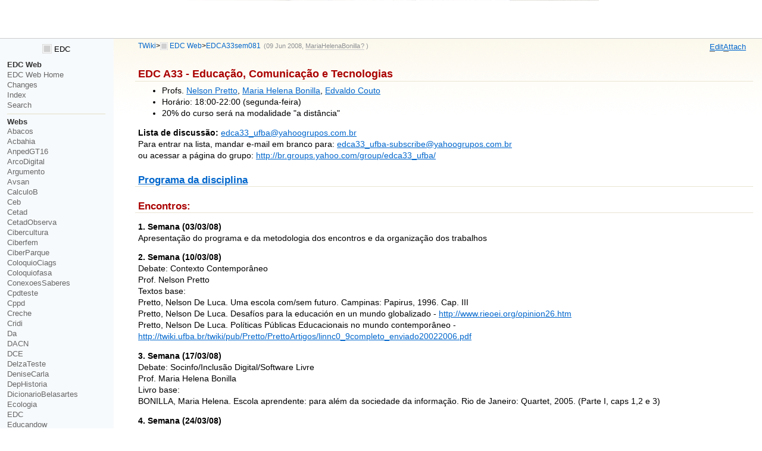

--- FILE ---
content_type: text/html; charset=iso-8859-15
request_url: http://twiki.ufba.br/twiki/bin/view/EDC/EDCA33sem081
body_size: 27184
content:
<!DOCTYPE html PUBLIC "-//W3C//DTD XHTML 1.0 Transitional//EN" "http://www.w3.org/TR/xhtml1/DTD/xhtml1-transitional.dtd"><html xmlns="http://www.w3.org/1999/xhtml" xml:lang="pt_BR" lang="pt_BR">
<head>
<link rel="stylesheet" href="http://twiki.ufba.br/twiki/pub/TWiki/ImagePlugin/style.css" type="text/css" media="all" />
<link rel="stylesheet" href="http://twiki.ufba.br/twiki/pub/TWiki/ImageGalleryPlugin/style.css" type="text/css" media="all" />
<title> EDCA33sem081 &lt; EDC &lt; TWiki</title>
<meta http-equiv="Content-Type" content="text/html; charset=iso-8859-15" />
<link rel="icon" href="/twiki/pub/EDC/WebPreferences/favicon.ico" type="image/x-icon" />
<link rel="alternate" href="http://twiki.ufba.br/twiki/bin/edit/EDC/EDCA33sem081?_T=31 Jan 2026" type="application/x-wiki" title="edit EDCA33sem081" />
<link rel="shortcut icon" href="/twiki/pub/EDC/WebPreferences/favicon.ico" type="image/x-icon" />
<meta name="SCRIPTURLPATH" content="/twiki/bin" />
<meta name="SCRIPTSUFFIX" content="" />
<meta name="TEXT_JUMP" content="Jump" />
<meta name="TEXT_SEARCH" content="Search" />
<meta name="TEXT_NUM_TOPICS" content="Number of topics:" />
<meta name="TEXT_MODIFY_SEARCH" content="Modify search" />
<link rel="alternate" type="application/rss+xml" title="RSS Feed" href="/twiki/bin/view/EDC/WebRss" />
<base href="http://twiki.ufba.br/twiki/bin/view/EDC/EDCA33sem081"></base>
<!--BEHAVIOURCONTRIB--><script type="text/javascript" src="/twiki/pub/TWiki/BehaviourContrib/behaviour.compressed.js"></script>
<script type="text/javascript" src="/twiki/pub/TWiki/TWikiJavascripts/twikilib.js"></script>
<script type="text/javascript" src="/twiki/pub/TWiki/TWikiJavascripts/twikiWindow.js"></script>
<script type="text/javascript" src="/twiki/pub/TWiki/TWikiJavascripts/twikiEvent.js"></script>
<script type="text/javascript" src="/twiki/pub/TWiki/TWikiJavascripts/twikiHTML.js"></script>
<script type="text/javascript" src="/twiki/pub/TWiki/TWikiJavascripts/twikiCSS.js"></script>
<script type="text/javascript" src="/twiki/pub/TWiki/TWikiJavascripts/twikiForm.js"></script>
<script type="text/javascript" src="/twiki/pub/TWiki/PatternSkin/pattern.js"></script>
<style type="text/css" media="all">
@import url('/twiki/pub/TWiki/TWikiTemplates/base.css');
</style>
<style type="text/css" media="all">
#patternTopBar,
#patternClearHeaderCenter,
#patternClearHeaderLeft,
#patternClearHeaderRight,
#patternTopBarContentsOuter,
#patternTopBarContents {
	height:64px; /* top bar height; make room for header columns */
	overflow:hidden;
}
#patternOuter {
	margin-left:14em;
}
#patternLeftBar {
	width:14em;
	margin-left:-14em;
}
</style>
<style type="text/css" media="all">
@import url('/twiki/pub/TWiki/PatternSkin/layout.css');
@import url('/twiki/pub/TWiki/PatternSkin/style.css');
@import url('/twiki/pub/TWiki/PatternSkin/colors.css');
</style>
<style type="text/css" media="all">
	/* Styles that are set using variables */
	.patternBookView .twikiTopRow,
	.patternWebIndicator a img,
	.patternWebIndicator a:hover img {
		background-color:#D0D0D0;
	}
	#patternTopBarContents { background-image:url(/twiki/pub/TWiki/PatternSkin/TWiki_header.gif); background-repeat:no-repeat;}
	
	.patternBookView {
		border-color:#D0D0D0;
	}
	.patternPreviewPage #patternMain {
		/* uncomment to set the preview image */
		/*background-image:url("/twiki/pub/TWiki/PreviewBackground/preview2bg.gif");*/
	}
	
</style><style type="text/css" media="all">



</style>
<style type="text/css" media="all">
	@import url("/twiki/pub/TWiki/PatternSkin/print.css");
</style>
<!--[if IE]><style type="text/css" media="screen">
pre {
	overflow-x:auto;
	padding-bottom:expression(this.scrollWidth > this.offsetWidth ? 16 : 0);
}
</style>
<![endif]-->
<!--[if lte IE 6]> 
<style type="text/css">
#patternLeftBar {
	position:relative; /* IE 5.5 needs this or the contents won't show outside the parent container on print. IE 6.0 needs it only during printable copy! */
}
</style><![endif]-->
<script type="text/javascript" src="/twiki/pub/TWiki/TWikiJavascripts/twikiStyles.js"></script>

</head>
<body class="patternViewPage">
<a name="PageTop"></a>
<div id="patternScreen">
<div id="patternPageShadow">
<div id="patternPage">
<div id="patternWrapper"><div id="patternOuter">
<div id="patternFloatWrap">
<div id="patternMain"><div id="patternClearHeaderCenter"></div>
<div id="patternMainContents"><div class="patternTop"><span class="patternHomePath twikiLeft"><a href="/twiki/bin/view/Main/WebHome" class="twikiLink">TWiki</a><span class='twikiSeparator'>&gt;</span><img src="/twiki/pub/TWiki/TWikiDocGraphics/web-bg-small.gif" border="0" alt="" width="13" height="13" style="background-color:#D0D0D0" />&nbsp;<a href="/twiki/bin/view/EDC/WebHome">EDC Web</a><span class='twikiSeparator'>&gt;</span><a href="http://twiki.ufba.br/twiki/bin/view/EDC/EDCA33sem081" title='Topic revision: 11 (09 Jun 2008 - 19:06:21)'>EDCA33sem081</a> <span class='patternRevInfo'>(09 Jun 2008, <span class="twikiNewLink">MariaHelenaBonilla<a href="/twiki/bin/edit/EDC/MariaHelenaBonilla?topicparent=EDC.EDCA33sem081" rel="nofollow" title="Create this topic">?</a></span> )</span></span><!-- /patternHomePath--><span class="patternToolBar twikiRight"><span><a href='http://twiki.ufba.br/twiki/bin/edit/EDC/EDCA33sem081?t=1769913352' rel='nofollow' title='Edit this topic text' accesskey='e'><span class='twikiAccessKey'>E</span>dit</a></span><span><a href='/twiki/bin/attach/EDC/EDCA33sem081' rel='nofollow' title='Attach an image or document to this topic' accesskey='a'><span class='twikiAccessKey'>A</span>ttach</a></span></span><!-- /patternToolBar--><br class="twikiClear" /></div><!--/patternTop--><div class="twikiContentHeader"></div><div class="patternContent"><div class="patternTopic"> <h3><a name="EDC_A33_Educação_Comunicação_e_T"></a> EDC A33 - Educação, Comunicação e Tecnologias </h3> <ul>
<li> Profs. <a href="mailto&#58;cursos&#64;pretto&#46;info">Nelson Pretto</a>, <a href="mailto&#58;bonillabr&#64;gmail&#46;com">Maria Helena Bonilla</a>, <a href="mailto&#58;edvaldo&#64;ufba&#46;br">Edvaldo Couto</a>
</li> <li> Horário: 18:00-22:00 (segunda-feira)
</li> <li> 20% do curso será na modalidade "a distância"
</li></ul> 
<p />
<strong>Lista de discussão:</strong> 	<a href="mailto&#58;edca33_ufba&#64;yahoogrupos&#46;com&#46;br">edca33_ufba&#64;yahoogrupos.com.br</a> <br />
Para entrar na lista, mandar e-mail em branco para: <a href="mailto&#58;edca33_ufba&#45;subscribe&#64;yahoogrupos&#46;com&#46;br">edca33_ufba-subscribe&#64;yahoogrupos.com.br</a> <br />
ou acessar a página do grupo: <a href="http://br.groups.yahoo.com/group/edca33_ufba/" target="_top">http://br.groups.yahoo.com/group/edca33_ufba/</a>
<p />
<p />
<h4><a name="Programa_da_disciplina"></a> <a href="/twiki/bin/view/EDC/ProgramaEDCa33" class="twikiLink">Programa da disciplina</a> </h4>
<p />
<h4><a name="Encontros"></a><a name="Encontros_"></a> Encontros: </h4>
<p />
<strong>1. Semana (03/03/08)</strong> <br />
Apresentação do programa e da metodologia dos encontros e da organização dos trabalhos <br />
<p />
<p />
<strong>2. Semana (10/03/08)</strong> <br />
Debate: Contexto Contemporâneo <br />
Prof. Nelson Pretto <br />
Textos base:  <br />
Pretto, Nelson De Luca. Uma escola com/sem futuro. Campinas: Papirus, 1996. Cap. III <br />
Pretto, Nelson De Luca. Desafíos para la educación en un mundo globalizado -
<a href="http://www.rieoei.org/opinion26.htm" target="_top">http://www.rieoei.org/opinion26.htm</a> <br />
Pretto, Nelson De Luca. Políticas Públicas Educacionais no mundo contemporâneo - 
<a href="http://twiki.ufba.br/twiki/pub/Pretto/PrettoArtigos/linnc0_9completo_enviado20022006.pdf" target="_top">http://twiki.ufba.br/twiki/pub/Pretto/PrettoArtigos/linnc0_9completo_enviado20022006.pdf</a> <br />
<p />
<strong>3. Semana (17/03/08)</strong> <br />
Debate: Socinfo/Inclusão Digital/Software Livre <br />
Prof. Maria Helena Bonilla <br />
Livro base:  <br />
BONILLA, Maria Helena. Escola aprendente: para além da sociedade da informação. Rio de Janeiro: Quartet, 2005.  (Parte I, caps 1,2 e 3)<br />
<p />
<strong>4. Semana (24/03/08)</strong>  <br />
Livre para leituras e produção das resenhas sobre os livros: <br />
BONILLA, Maria Helena. Escola aprendente: para além da sociedade da informação. Rio de Janeiro: Quartet, 2005.  - Verônica <br />
COUTO, Edvaldo S., GOELLNER, Silvana V. Corpos mutantes: ensaios sobre novas (d)eficiências corporais. Porto Alegre: Editora da UFRGS, 2007. - Rita <br />
SERPA, Felippe. Rascunho Digital: diálogos com Felippe Serpa. Salvador: EDUFBA, 2004. - Romilson <br />
<p />
<strong>5. Semana (31/03/08)</strong>  <br />
Debate: Cibercultura  <br />
Prof. Edvaldo Couto  <br />
Livros Base  <br />
COUTO, Edvaldo S., GOELLNER, Silvana V. Corpos mutantes: ensaios sobre novas (d)eficiências corporais. Porto Alegre: Editora da UFRGS, 2007. (Cap. III) <br />
PRIMO, Alex. Interação mediada por computador. Porto Alegre: Sulina, 2007. (cap. I) <br />
<p />
Apresentação e entrega das resenhas
<p />
<strong>6. Semana (14/04/08)</strong>  <br />
Organização dos grupos de trabalho, com definição dos temas de pesquisa
<p />
TV na web - Rita e Nelson<br />
Objetos digitais de aprendizagem - Romilson e Bonilla<br />
Formação de professores em rede - Verônica e Edvaldo<br />
<p />
Orientações gerais sobre escrita do artigo - definição do tema, organização, etc, etc...
<p />
<p />
<strong>7. Semana (28/04/08)</strong>  <br />
Trabalho dos grupos, com orientação dos professores
<p />
<p />
<strong>8. Semana (05/05/08)</strong> <br />
apresentação da versão inicial e debate geral sobre os artigos
<p />
<p />
<strong>9. Semana (12/05/08)</strong> <br />
Análise e discussão da primeira versão do texto
<p />
<strong>10. Semana (19/05/08)</strong> <br />
livre - para produção escrita do artigo
<p />
<strong>11. Semana (26/05/08)</strong> <br />
entrega da primeira versão do texto para leitura e comentário dos professores
<p />
<strong>12. Semana (02/06/08)</strong> <br />
discussão dos textos com os alunos
<p />
<strong>13. Semana (09/06/08)</strong> <br />
Orientação aos alunos a partir de seus artigos
<p />
<strong>14. Semana (16/06/08)</strong> <br />
debate sobre o livro: PRETTO, Nelson. Tecnologia e novas educações. Salvador: Edufba, 2005. (parte final) <br />
Entrega de reflexão crítica sobre o livro <br />
<p />
Apresentação dos grupos - versão final do artigo 
<p />
<p />
<p /> </div><!-- /patternTopic-->
<div class="twikiContentFooter"></div></div><!-- /patternContent-->
<a name="topic-actions"></a><div class="patternTopicActions"><div class="patternTopicAction"><span class="patternActionButtons"><span><a href='http://twiki.ufba.br/twiki/bin/edit/EDC/EDCA33sem081?t=1769913352' rel='nofollow' title='Edit this topic text' accesskey='e'><span class='twikiAccessKey'>E</span>dit</a></span><span class='twikiSeparator'>&nbsp;|&nbsp;</span><span><a href='/twiki/bin/attach/EDC/EDCA33sem081' rel='nofollow' title='Attach an image or document to this topic' accesskey='a'><span class='twikiAccessKey'>A</span>ttach</a></span><span class='twikiSeparator'>&nbsp;|&nbsp;</span><span><a href='/twiki/bin/view/EDC/EDCA33sem081?cover=print' rel='nofollow' title='Printable version of this topic' accesskey='p'><span class='twikiAccessKey'>P</span>rint version</a></span><span class='twikiSeparator'>&nbsp;|&nbsp;</span><span><span><a href='/twiki/bin/rdiff/EDC/EDCA33sem081?type=history' rel='nofollow' title='View total topic history' accesskey='h'><span class='twikiAccessKey'>H</span>istory</a></span>: r11&nbsp;<a rel="nofollow" href="/twiki/bin/rdiff/EDC/EDCA33sem081?rev1=11;rev2=10">&lt;</a>&nbsp;<a rel="nofollow" href="/twiki/bin/view/EDC/EDCA33sem081?rev=10">r10</a>&nbsp;<a rel="nofollow" href="/twiki/bin/rdiff/EDC/EDCA33sem081?rev1=10;rev2=9">&lt;</a>&nbsp;<a rel="nofollow" href="/twiki/bin/view/EDC/EDCA33sem081?rev=9">r9</a>&nbsp;<a rel="nofollow" href="/twiki/bin/rdiff/EDC/EDCA33sem081?rev1=9;rev2=8">&lt;</a>&nbsp;<a rel="nofollow" href="/twiki/bin/view/EDC/EDCA33sem081?rev=8">r8</a>&nbsp;<a rel="nofollow" href="/twiki/bin/rdiff/EDC/EDCA33sem081?rev1=8;rev2=7">&lt;</a>&nbsp;<a rel="nofollow" href="/twiki/bin/view/EDC/EDCA33sem081?rev=7">r7</a></span><span class='twikiSeparator'>&nbsp;|&nbsp;</span><span><a href='/twiki/bin/oops/EDC/EDCA33sem081?template=backlinksweb' rel='nofollow' title='Search the EDC Web for topics that link to here' accesskey='b'><span class='twikiAccessKey'>B</span>acklinks</a></span><span class='twikiSeparator'>&nbsp;|&nbsp;</span><span><a href='/twiki/bin/view/EDC/EDCA33sem081?raw=on' rel='nofollow' title='View raw text without formatting' accesskey='r'><span class='twikiAccessKey'>R</span>aw View</a></span><span class='twikiSeparator'>&nbsp;|&nbsp;</span><span><a href='http://twiki.ufba.br/twiki/bin/edit/EDC/EDCA33sem081?t=1769913352;nowysiwyg=1' rel='nofollow' title='Raw Edit this topic text' accesskey='w'>Ra<span class='twikiAccessKey'>w</span> edit</a></span><span class='twikiSeparator'>&nbsp;|&nbsp;</span><span><a href='/twiki/bin/oops/EDC/EDCA33sem081?template=oopsmore&amp;param1=11&amp;param2=11' rel='nofollow' title='Delete or rename this topic; set parent topic; view and compare revisions' accesskey='m'><span class='twikiAccessKey'>M</span>ore topic actions</a></span></span></div><!--/patternTopicAction--></div><!--/patternTopicActions--><div class="patternInfo twikiGrayText"><div class="patternRevInfo">Topic revision: r11 - 09 Jun 2008 - 19:06:21 - <span class="twikiNewLink">MariaHelenaBonilla<a href="/twiki/bin/edit/EDC/MariaHelenaBonilla?topicparent=EDC.EDCA33sem081" rel="nofollow" title="Create this topic">?</a></span> </div><!-- /patternRevInfo--><div class="patternMoved"></div><!-- /patternMoved--></div><!-- /patternInfo-->
</div><!-- /patternMainContents-->
</div><!-- /patternMain--><div id="patternLeftBar"><div id="patternClearHeaderLeft"></div>
<div id="patternLeftBarContents"><div class="patternWebIndicator"> <ul>
<li> <a href="/twiki/bin/view/EDC/WebHome" class="twikiCurrentWebHomeLink twikiLink"><img width="16" alt="web-bg-small" align="top" src="/twiki/pub/TWiki/TWikiDocGraphics/web-bg-small.gif" height="16" border="0" /> EDC</a>
</li></ul> 
</div> <ul>
<li> <b>EDC Web</b>
</li> <li> <a href="/twiki/bin/view/EDC/WebHome" class="twikiCurrentWebHomeLink twikiLink">EDC Web Home</a>
</li> <li> <a href="/twiki/bin/view/EDC/WebChanges" class="twikiLink">Changes</a> 
</li> <li> <a href="/twiki/bin/view/EDC/WebIndex" class="twikiLink">Index</a>
</li> <li> <a href="/twiki/bin/view/EDC/WebSearch" class="twikiLink">Search</a>
</li></ul> 
<hr /> <ul>
<li> <strong>Webs</strong> <ul>
<li> <a href="/twiki/bin/view/Abacos/WebHome" class="twikiLink">Abacos</a>
</li> <li> <a href="/twiki/bin/view/Acbahia/WebHome" class="twikiLink">Acbahia</a>
</li> <li> <a href="/twiki/bin/view/AnpedGT16/WebHome" class="twikiLink">AnpedGT16</a>
</li> <li> <a href="/twiki/bin/view/ArcoDigital/WebHome" class="twikiLink">ArcoDigital</a>
</li> <li> <a href="/twiki/bin/view/Argumento/WebHome" class="twikiLink">Argumento</a>
</li> <li> <a href="/twiki/bin/view/Avsan/WebHome" class="twikiLink">Avsan</a>
</li> <li> <a href="/twiki/bin/view/CalculoB/WebHome" class="twikiLink">CalculoB</a>
</li> <li> <a href="/twiki/bin/view/Ceb/WebHome" class="twikiLink">Ceb</a>
</li> <li> <a href="/twiki/bin/view/Cetad/WebHome" class="twikiLink">Cetad</a>
</li> <li> <a href="/twiki/bin/view/CetadObserva/WebHome" class="twikiLink">CetadObserva</a>
</li> <li> <a href="/twiki/bin/view/Cibercultura/WebHome" class="twikiLink">Cibercultura</a>
</li> <li> <a href="/twiki/bin/view/Ciberfem/WebHome" class="twikiLink">Ciberfem</a>
</li> <li> <a href="/twiki/bin/view/CiberParque/WebHome" class="twikiLink">CiberParque</a>
</li> <li> <a href="/twiki/bin/view/ColoquioCiags/WebHome" class="twikiLink">ColoquioCiags</a>
</li> <li> <a href="/twiki/bin/view/Coloquiofasa/WebHome" class="twikiLink">Coloquiofasa</a>
</li> <li> <a href="/twiki/bin/view/ConexoesSaberes/WebHome" class="twikiLink">ConexoesSaberes</a>
</li> <li> <a href="/twiki/bin/view/Cpdteste/WebHome" class="twikiLink">Cpdteste</a>
</li> <li> <a href="/twiki/bin/view/Cppd/WebHome" class="twikiLink">Cppd</a>
</li> <li> <a href="/twiki/bin/view/Creche/WebHome" class="twikiLink">Creche</a>
</li> <li> <a href="/twiki/bin/view/Cridi/WebHome" class="twikiLink">Cridi</a>
</li> <li> <a href="/twiki/bin/view/Da/WebHome" class="twikiLink">Da</a>
</li> <li> <a href="/twiki/bin/view/DACN/WebHome" class="twikiLink">DACN</a>
</li> <li> <a href="/twiki/bin/view/DCE/WebHome" class="twikiLink">DCE</a>
</li> <li> <a href="/twiki/bin/view/DelzaTeste/WebHome" class="twikiLink">DelzaTeste</a>
</li> <li> <a href="/twiki/bin/view/DeniseCarla/WebHome" class="twikiLink">DeniseCarla</a>
</li> <li> <a href="/twiki/bin/view/DepHistoria/WebHome" class="twikiLink">DepHistoria</a>
</li> <li> <a href="/twiki/bin/view/DicionarioBelasartes/WebHome" class="twikiLink">DicionarioBelasartes</a>
</li> <li> <a href="/twiki/bin/view/Ecologia/WebHome" class="twikiLink">Ecologia</a>
</li> <li> <a href="/twiki/bin/view/EDC/WebHome" class="twikiCurrentWebHomeLink twikiLink">EDC</a>
</li> <li> <a href="/twiki/bin/view/Educandow/WebHome" class="twikiLink">Educandow</a>
</li> <li> <a href="/twiki/bin/view/EduMus/WebHome" class="twikiLink">EduMus</a>
</li> <li> <a href="/twiki/bin/view/EleicoesReitor2010/WebHome" class="twikiLink">EleicoesReitor2010</a>
</li> <li> <a href="/twiki/bin/view/Encima/WebHome" class="twikiLink">Encima</a>
</li> <li> <a href="/twiki/bin/view/Enearte/WebHome" class="twikiLink">Enearte</a>
</li> <li> <a href="/twiki/bin/view/Estruturas/WebHome" class="twikiLink">Estruturas</a>
</li> <li> <a href="/twiki/bin/view/EstruturasEng/WebHome" class="twikiLink">EstruturasEng</a>
</li> <li> <a href="/twiki/bin/view/FACED/WebHome" class="twikiLink">FACED</a>
</li> <li> <a href="/twiki/bin/view/FAT/WebHome" class="twikiLink">FAT</a>
</li> <li> <a href="/twiki/bin/view/FepFaced/WebHome" class="twikiLink">FepFaced</a>
</li> <li> <a href="/twiki/bin/view/GEC/WebHome" class="twikiLink">GEC</a>
</li> <li> <a href="/twiki/bin/view/GeneticaBiodiversidade/WebHome" class="twikiLink">GeneticaBiodiversidade</a>
</li> <li> <span class="twikiNewLink">GeneticaBiodiversidade3<a href="/twiki/bin/edit/GeneticaBiodiversidade3/WebHome?topicparent=EDC.EDCA33sem081" rel="nofollow" title="Create this topic">?</a></span> 
</li> <li> <a href="/twiki/bin/view/GeneticaBiodiversidade/GeneticaBiodiversidade/WebHome" class="twikiLink">GeneticaBiodiversidade.GeneticaBiodiversidade</a>
</li> <li> <a href="/twiki/bin/view/Gepindi/WebHome" class="twikiLink">Gepindi</a>
</li> <li> <a href="/twiki/bin/view/GetecEng/WebHome" class="twikiLink">GetecEng</a>
</li> <li> <a href="/twiki/bin/view/Godofredofilho/WebHome" class="twikiLink">Godofredofilho</a>
</li> <li> <a href="/twiki/bin/view/GrupoAlgebra/WebHome" class="twikiLink">GrupoAlgebra</a>
</li> <li> <a href="/twiki/bin/view/ICI010/WebHome" class="twikiLink">ICI010</a>
</li> <li> <a href="/twiki/bin/view/Informev/WebHome" class="twikiLink">Informev</a>
</li> <li> <a href="/twiki/bin/view/Ites/WebHome" class="twikiLink">Ites</a>
</li> <li> <a href="/twiki/bin/view/LabioComp/WebHome" class="twikiLink">LabioComp</a>
</li> <li> <a href="/twiki/bin/view/LEG/WebHome" class="twikiLink">LEG</a>
</li> <li> <a href="/twiki/bin/view/Lepeja/WebHome" class="twikiLink">Lepeja</a>
</li> <li> <a href="/twiki/bin/view/Letras/WebHome" class="twikiLink">Letras</a>
</li> <li> <a href="/twiki/bin/view/LivroLivreSalvador/WebHome" class="twikiLink">LivroLivreSalvador</a>
</li> <li> <a href="/twiki/bin/view/Main/WebHome" class="twikiLink">Main</a>
</li> <li> <a href="/twiki/bin/view/MaisUm/WebHome" class="twikiLink">MaisUm</a>
</li> <li> <a href="/twiki/bin/view/Mata07/WebHome" class="twikiLink">Mata07</a>
</li> <li> <a href="/twiki/bin/view/Mefes/WebHome" class="twikiLink">Mefes</a>
</li> <li> <a href="/twiki/bin/view/MefesCpd/WebHome" class="twikiLink">MefesCpd</a>
</li> <li> <a href="/twiki/bin/view/MetaReciclagem/WebHome" class="twikiLink">MetaReciclagem</a>
</li> <li> <a href="/twiki/bin/view/Neclif/WebHome" class="twikiLink">Neclif</a>
</li> <li> <a href="/twiki/bin/view/NelsonPretto/WebHome" class="twikiLink">NelsonPretto</a>
</li> <li> <a href="/twiki/bin/view/Nuclear/WebHome" class="twikiLink">Nuclear</a>
</li> <li> <a href="/twiki/bin/view/Numcad/WebHome" class="twikiLink">Numcad</a>
</li> <li> <a href="/twiki/bin/view/Nutricao/WebHome" class="twikiLink">Nutricao</a>
</li> <li> <a href="/twiki/bin/view/Observa/WebHome" class="twikiLink">Observa</a>
</li> <li> <a href="/twiki/bin/view/OrfaosdeRua/WebHome" class="twikiLink">OrfaosdeRua</a>
</li> <li> <a href="/twiki/bin/view/PauloCostaLima/WebHome" class="twikiLink">PauloCostaLima</a>
</li> <li> <a href="/twiki/bin/view/PdI/WebHome" class="twikiLink">PdI</a>
</li> <li> <a href="/twiki/bin/view/PescandoLetras/WebHome" class="twikiLink">PescandoLetras</a>
</li> <li> <a href="/twiki/bin/view/PETFilosofia/WebHome" class="twikiLink">PETFilosofia</a>
</li> <li> <a href="/twiki/bin/view/Pgif/WebHome" class="twikiLink">Pgif</a>
</li> <li> <a href="/twiki/bin/view/PGNUT/WebHome" class="twikiLink">PGNUT</a>
</li> <li> <a href="/twiki/bin/view/PortalPpga/WebHome" class="twikiLink">PortalPpga</a>
</li> <li> <a href="/twiki/bin/view/PosCultura/WebHome" class="twikiLink">PosCultura</a>
</li> <li> <a href="/twiki/bin/view/Pospetroigeo/WebHome" class="twikiLink">Pospetroigeo</a>
</li> <li> <a href="/twiki/bin/view/PPGAC/WebHome" class="twikiLink">PPGAC</a>
</li> <li> <a href="/twiki/bin/view/PPGE/WebHome" class="twikiLink">PPGE</a>
</li> <li> <a href="/twiki/bin/view/PpggBio/WebHome" class="twikiLink">PpggBio</a>
</li> <li> <a href="/twiki/bin/view/Ppggenbio/WebHome" class="twikiLink">Ppggenbio</a>
</li> <li> <a href="/twiki/bin/view/Pretto/WebHome" class="twikiLink">Pretto</a>
</li> <li> <a href="/twiki/bin/view/Proad/WebHome" class="twikiLink">Proad</a>
</li> <li> <a href="/twiki/bin/view/PROGESP/WebHome" class="twikiLink">PROGESP</a>
</li> <li> <a href="/twiki/bin/view/ProjetoLencois/WebHome" class="twikiLink">ProjetoLencois</a>
</li> <li> <a href="/twiki/bin/view/Quimica/WebHome" class="twikiLink">Quimica</a>
</li> <li> <a href="/twiki/bin/view/RadioFACED/WebHome" class="twikiLink">RadioFACED</a>
</li> <li> <a href="/twiki/bin/view/RadioTeatro/WebHome" class="twikiLink">RadioTeatro</a>
</li> <li> <a href="/twiki/bin/view/RadioWeb/WebHome" class="twikiLink">RadioWeb</a>
</li> <li> <a href="/twiki/bin/view/Riosymposium10/WebHome" class="twikiLink">Riosymposium10</a>
</li> <li> <a href="/twiki/bin/view/Ripe/WebHome" class="twikiLink">Ripe</a>
</li> <li> <a href="/twiki/bin/view/Salasdoctai/WebHome" class="twikiLink">Salasdoctai</a>
</li> <li> <a href="/twiki/bin/view/Sat/WebHome" class="twikiLink">Sat</a>
</li> <li> <a href="/twiki/bin/view/Sedu/WebHome" class="twikiLink">Sedu</a>
</li> <li> <a href="/twiki/bin/view/SemBio/WebHome" class="twikiLink">SemBio</a>
</li> <li> <a href="/twiki/bin/view/SeminarioPibid/WebHome" class="twikiLink">SeminarioPibid</a>
</li> <li> <a href="/twiki/bin/view/SimoneLucena/WebHome" class="twikiLink">SimoneLucena</a>
</li> <li> <a href="/twiki/bin/view/Sociologia/WebHome" class="twikiLink">Sociologia</a>
</li> <li> <a href="/twiki/bin/view/SSL/WebHome" class="twikiLink">SSL</a>
</li> <li> <a href="/twiki/bin/view/Tabuleiro/WebHome" class="twikiLink">Tabuleiro</a>
</li> <li> <a href="/twiki/bin/view/TabuleirosUfba/WebHome" class="twikiLink">TabuleirosUfba</a>
</li> <li> <a href="/twiki/bin/view/TCinema/WebHome" class="twikiLink">TCinema</a>
</li> <li> <a href="/twiki/bin/view/TerritoriosDigitais/WebHome" class="twikiLink">TerritoriosDigitais</a>
</li> <li> <a href="/twiki/bin/view/TWiki/WebHome" class="twikiLink">TWiki</a>
</li> <li> <a href="/twiki/bin/view/Twikidea/WebHome" class="twikiLink">Twikidea</a>
</li> <li> <a href="/twiki/bin/view/UFBAIrece/WebHome" class="twikiLink">UFBAIrece</a>
</li> <li> <a href="/twiki/bin/view/UniversidadeNova/WebHome" class="twikiLink">UniversidadeNova</a>
</li> <li> <a href="/twiki/bin/view/VizinhoEstrangeiro/WebHome" class="twikiLink">VizinhoEstrangeiro</a>
</li> <li> <a href="/twiki/bin/view/XIISNHCT/WebHome" class="twikiLink">XIISNHCT</a>
</li></ul> 
</li></ul> 
<div class="twikiLeftBarPersonal">
<p />
</div>
</div><!-- /patternLeftBarContents--></div><!-- /patternLeftBar-->
</div><!-- /patternFloatWrap-->
<div class="clear">&nbsp;</div>
</div><!-- /patternOuter--></div><!-- /patternWrapper--><div id="patternTopBar"><div id="patternTopBarContents"><table border="0" cellpadding="0" cellspacing="0" style="width:100%; margin-top:12px;">
<tr><td valign="middle"><span id="twikiLogo" class="twikiImage"><a href="http://TWiki.org/"><img src="http://twiki.ufba.br/twiki/pub/TWiki/TWikiLogos/T-logo-140x40-t.gif" border="0" alt="Powered by TWiki" style="border:none;" /></a></span></td>
<td align="right" valign="top" class="patternMetaMenu">
 <ul>
<li> <form name="jumpForm" action="/twiki/bin/view/EDC/EDCA33sem081"><input id="jumpFormField" type="text" class="twikiInputField" name="topic" value="" size="18" /><noscript>&nbsp;<input type="submit" class="twikiButton" size="5" name="submit" value="Jump" />&nbsp;</noscript>   </form>
</li> <li> <form name="quickSearchForm" action="/twiki/bin/view/EDC/WebSearch"><input type="text" class="twikiInputField" id="quickSearchBox" name="search" value="" size="18" /><input type="hidden" name="scope" value="all" /><input type="hidden" name="web" value="EDC" /><noscript>&nbsp;<input type="submit" size="5" class="twikiButton" name="submit" value="Search" />&nbsp;</noscript>   </form>
</li> <li> <form name="changeLanguage" action="/twiki/bin/oops/EDC/EDCA33sem081" method="get"><select name="language" class="twikiSelect" onchange="document.changeLanguage.submit()"><option  value="bg">&#1041;&#1098;&#1083;&#1075;&#1072;&#1088;&#1089;&#1082;&#1080;</option> <option selected="selected" value="en">English</option> <option  value="es">Español</option> <option  value="ja">&#26085;&#26412;&#35486;</option> <option  value="pt">Português</option></select><input type="hidden" name="template" value="oopslanguagechanged" /><noscript><input class="twikiButton" type="submit" value="Change language" /></noscript></form>
</li></ul> 
</td></tr></table></div></div><!-- /patternTopBar--><div id="patternBottomBar"><div id="patternBottomBarContents"><div id="patternWebBottomBar"><span class="twikiRight"> <a href="http://twiki.org/"><img src="/twiki/pub/TWiki/TWikiLogos/T-badge-88x31.gif" alt="This site is powered by the TWiki collaboration platform" width="88" height="31" title="This site is powered by the TWiki collaboration platform" border="0" /></a></span>Copyright &amp;Â© by the contributing authors. All material on this collaboration platform is the property of the contributing authors. <br /> Ideas, requests, problems regarding TWiki? <a href='mailto:twiki@ufba.br?subject=TWiki%20Feedback%20on%20EDC.EDCA33sem081'>Send feedback</a> </div><!--/patternWebBottomBar--></div><!-- /patternBottomBarContents--></div><!-- /patternBottomBar-->
</div><!-- /patternPage-->
</div><!-- /patternPageShadow-->
</div><!-- /patternScreen-->
</body></html>
<p />